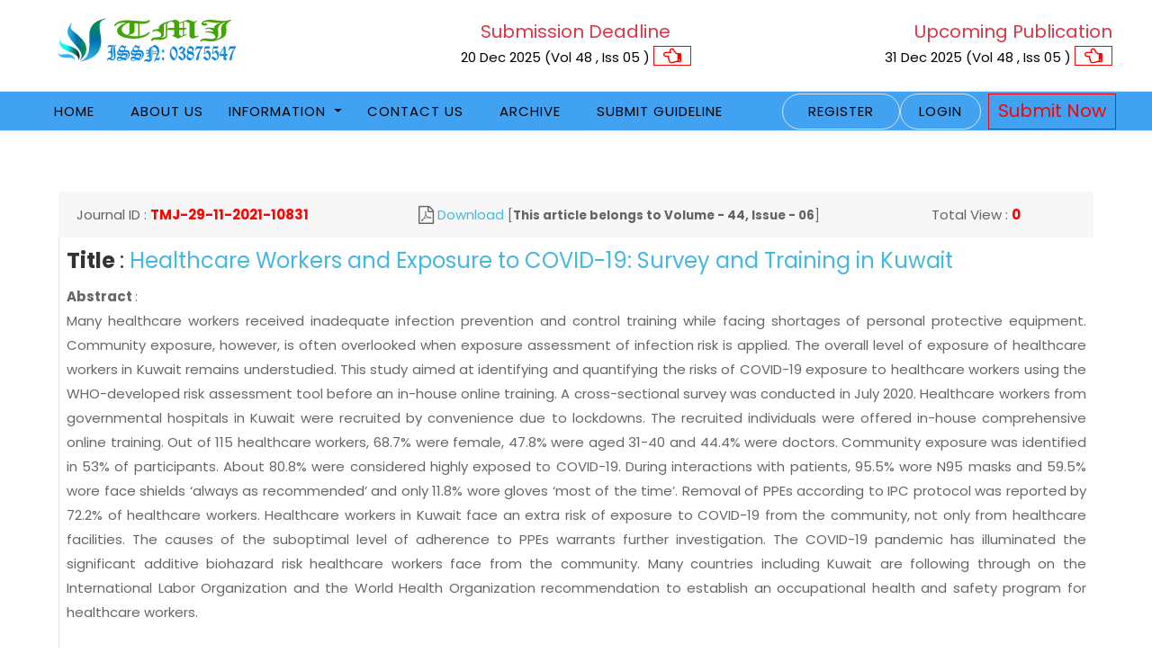

--- FILE ---
content_type: text/html; charset=UTF-8
request_url: https://www.teikyomedicaljournal.com/article/healthcare-workers-and-exposure-to-covid-19-survey-and-training-in-kuwait
body_size: 25594
content:
<!DOCTYPE html>
<html lang="en">
  <head>
    <meta name="google-site-verification" content="tB_Tkb5bnOVH4P0eZaEvT5h7EyZFyDz7_3TtGndv3A4" />
    <meta charset="utf-8">
    <meta name="viewport" content="width=device-width, initial-scale=1, shrink-to-fit=no">
    <meta http-equiv="X-UA-Compatible" content="IE=edge">
    <meta name="csrf-token" content="PYo582fBYqZ0LzvV1ixFfSvA7dWSucVh10YE1YzT" />
    <link rel="canonical" href="https://www.teikyomedicaljournal.com/article/healthcare-workers-and-exposure-to-covid-19-survey-and-training-in-kuwait">
    <title>Healthcare Workers and Exposure to COVID-19: Survey and Training in Kuwait</title>
    <meta name="keywords" content="Teikyo Medical Journal" />
    <meta name="description" content="Teikyo Medical and medicine Journal (ISSN:03875547) is a monthly peer reviewed fast publishing international medical and medicine journal that aims to publish good quality of Medical and pharmaceutical, medicine and health science Journal." />
    <link rel="shortcut icon" href="https://www.teikyomedicaljournal.com/images/logo.png">
    <link href="https://fonts.googleapis.com/css?family=Poppins:300,400,500,600,700" rel="stylesheet">

    <link rel="stylesheet" href="https://www.teikyomedicaljournal.com/frontend_assets/css/open-iconic-bootstrap.min.css">
    <link rel="stylesheet" href="https://www.teikyomedicaljournal.com/frontend_assets/css/animate.css">
    
    <link rel="stylesheet" href="https://www.teikyomedicaljournal.com/frontend_assets/css/owl.carousel.min.css">
    <link rel="stylesheet" href="https://www.teikyomedicaljournal.com/frontend_assets/css/owl.theme.default.min.css">
    <link rel="stylesheet" href="https://www.teikyomedicaljournal.com/frontend_assets/css/magnific-popup.css">

    <link rel="stylesheet" href="https://www.teikyomedicaljournal.com/frontend_assets/css/aos.css">

    <link rel="stylesheet" href="https://www.teikyomedicaljournal.com/frontend_assets/css/ionicons.min.css">

    <link rel="stylesheet" href="https://www.teikyomedicaljournal.com/frontend_assets/css/bootstrap-datepicker.css">
    <link rel="stylesheet" href="https://www.teikyomedicaljournal.com/frontend_assets/css/jquery.timepicker.css">

    
    <link rel="stylesheet" href="https://www.teikyomedicaljournal.com/frontend_assets/css/flaticon.css">
    <link rel="stylesheet" href="https://www.teikyomedicaljournal.com/frontend_assets/css/icomoon.css">
    <link rel="stylesheet" href="https://www.teikyomedicaljournal.com/frontend_assets/css/style.css">
    <link href="https://stackpath.bootstrapcdn.com/font-awesome/4.7.0/css/font-awesome.min.css" rel="stylesheet">
    <script src="https://www.teikyomedicaljournal.com/frontend_assets/js/jquery.min.js"></script>
    
        <link rel="canonical" href="https://www.teikyomedicaljournal.com/article/healthcare-workers-and-exposure-to-covid-19-survey-and-training-in-kuwait" />
    <script type='application/ld+json'> 
        {
          "@context": "http://www.schema.org",
          "@type": "WebSite",
          "name": "Teikyo Medical Journal",
          "alternateName": "TMJ",
          "url": "https://www.teikyomedicaljournal.com/",
          "description": "Teikyo Medical and medicine Journal (ISSN:03875547) is a monthly peer reviewed fast publishing international medical and medicine journal that aims to publish good quality of Medical and pharmaceutical, medicine and health science Journal.",

          "addressCountry": "Japan"

        }
     </script>
    <style type="text/css">
        .lebel_color{
            color: #000 !important;
        }
    </style>
    <script src="https://www.google.com/recaptcha/api.js" async defer></script>
  
<script type="text/javascript" class="flasher-js">(function() {    var rootScript = 'https://cdn.jsdelivr.net/npm/@flasher/flasher@1.3.2/dist/flasher.min.js';    var FLASHER_FLASH_BAG_PLACE_HOLDER = {};    var options = mergeOptions([], FLASHER_FLASH_BAG_PLACE_HOLDER);    function mergeOptions(first, second) {        return {            context: merge(first.context || {}, second.context || {}),            envelopes: merge(first.envelopes || [], second.envelopes || []),            options: merge(first.options || {}, second.options || {}),            scripts: merge(first.scripts || [], second.scripts || []),            styles: merge(first.styles || [], second.styles || []),        };    }    function merge(first, second) {        if (Array.isArray(first) && Array.isArray(second)) {            return first.concat(second).filter(function(item, index, array) {                return array.indexOf(item) === index;            });        }        return Object.assign({}, first, second);    }    function renderOptions(options) {        if(!window.hasOwnProperty('flasher')) {            console.error('Flasher is not loaded');            return;        }        requestAnimationFrame(function () {            window.flasher.render(options);        });    }    function render(options) {        if ('loading' !== document.readyState) {            renderOptions(options);            return;        }        document.addEventListener('DOMContentLoaded', function() {            renderOptions(options);        });    }    if (1 === document.querySelectorAll('script.flasher-js').length) {        document.addEventListener('flasher:render', function (event) {            render(event.detail);        });            }    if (window.hasOwnProperty('flasher') || !rootScript || document.querySelector('script[src="' + rootScript + '"]')) {        render(options);    } else {        var tag = document.createElement('script');        tag.setAttribute('src', rootScript);        tag.setAttribute('type', 'text/javascript');        tag.onload = function () {            render(options);        };        document.head.appendChild(tag);    }})();</script>
</head>
  <body><div class="py-md-1 py-1 border-bottom">
	<div class="container">
		<div class="row pt-3">
			<div class="col-md-4 d-flex">
				<div class="logo  ml-4">
					<a href="/">
						<img src="https://www.teikyomedicaljournal.com/frontend_assets/images/teikyo.png" alt="Teikyo Medical Journal" title="Teikyo Medical Journal" class="img-fluid" style="height: 50px;">
					</a>
				</div>
			</div>
			<div class="col-md-4 text-center">
				<div class=" text">
					<p class="con">
						<span class="text-danger h5"> Submission Deadline </span> <br>
						<span style="color: #000">
																					20 Dec 2025
														<span>
								(Vol
								 
								48
																, Iss
								 
								05
																)
							</span>
							<i class="color_change fa fa-hand-o-left h5"></i>
						</span>
					</p>
				</div>
			</div>

			<div class="col-md-4 text-right">
				<div class="text mr-1">
					<p class="con">

						<style type="text/css">
						    .color_change {
						        color: #1000ff;
							    font-size: 20px;
							    /* font-weight: bold; */
							    /* position: absolute; */
							    -webkit-animation: colorchange 1s infinite alternate;
							    border: 1px solid;
							    padding: 0px 10px;
						    }

						    @-webkit-keyframes colorchange {
						      0% {
						        color: #1000ff;
						      }
						      
						      50% {
						        color: red;
						      }
						      
						      
						    }
						</style>
						<span class="text-danger h5">Upcoming Publication </span> <br>
						
						<span style="color: #000">
        																			31 Dec 2025
														<span>
								(Vol
								 
								48
																, Iss
								 
								05
																)
							</span>
						</span>
						<i class="color_change fa fa-hand-o-left h5"></i>
					</p>
				</div>
			</div>
		</div>
	</div>
</div>

<nav class="navbar navbar-expand-lg navbar-dark bg-navbar mb-0 border-0 rounded-0 py-0 ftco-navbar-light">
	<div class="container">
		<button class="navbar-toggler white" type="button" data-toggle="collapse" data-target="#mainNavbar" aria-controls="mainNavbar" aria-expanded="false" aria-label="Toggle navigation">
			<span class="navbar-toggler-icon"></span>
		</button>
		<div class="collapse navbar-collapse flex-row-end" id="mainNavbar">
			<div class="collapse navbar-collapse flex-row-end" id="mainNavbar">
				<div class="collapse navbar-collapse flex-row-end" id="mainNavbar">
					<div class="navbar-nav">
						<a href="/" title="Home" class=" nav-link">
							 Home
						</a>
						<a title="About Us" href="https://www.teikyomedicaljournal.com/about-us" class=" nav-link">
							About Us
						</a>

						<div class="dropdown">
							<a class="nav-link dropdown-toggle" href="#" id="Journals" role="button" data-toggle="dropdown" aria-haspopup="true" aria-expanded="false" title="Journals">
								Information
							</a>
							<div class="dropdown-menu" aria-labelledby="Journals">
								<a href="https://www.teikyomedicaljournal.com/article-processing-charge" class="dropdown-item">Article Processing Charges</a>
								<!-- <a href="https://www.teikyomedicaljournal.com/open-access-policy" class="dropdown-item">Open Access Policy</a> -->
								<a href="https://www.teikyomedicaljournal.com/terms-and-condition" class="dropdown-item">Terms and Conditions</a>
								<a href="https://www.teikyomedicaljournal.com/privacy-policy" class="dropdown-item">Privacy Policy</a>
								<a title="For Authors" href="https://www.teikyomedicaljournal.com/information-for-authors" class="dropdown-item">For Authors</a>
								<a title="Editorial Board" href="https://www.teikyomedicaljournal.com/information-for-editors" class="dropdown-item">Editorial Board</a>
								<a title="Faq" href="https://www.teikyomedicaljournal.com/faq" class="dropdown-item">FAQ</a>
							</div>
						</div>
						<a href="https://www.teikyomedicaljournal.com/contact-us" title="Contact Us" class=" nav-link">
							 Contact Us
						</a>
						<a href="https://www.teikyomedicaljournal.com/archive" title="Contact Us" class=" nav-link">
							 Archive
						</a>

						<a title="Editorial Board" target="_blank" href="https://www.teikyomedicaljournal.com/paper-submission-guideline" class=" nav-link">Submit Guideline</a>

					</div>
				</div>
				<div class="collapse navbar-collapse flex-row-reverse" id="mainNavbar">
					<div class="navbar-nav">
						                                                                                    <a href="https://www.teikyomedicaljournal.com/author/register" title="Home" class=" nav-link btn border">
                                   <span class="ml-2 mr-2">Register</span>
                                </a>
                                                        <a href="https://www.teikyomedicaljournal.com/author/login" title="Home" class="nav-link btn border">
                                Login
                            </a>
                        					
					<a class="color_change ml-2" style="" href="https://www.teikyomedicaljournal.com/author/paper-submission/create">
						Submit Now
					</a>
						<!-- <form action="https://www.teikyomedicaljournal.com/search-article" method="post">
							<input type="hidden" name="_token" value="PYo582fBYqZ0LzvV1ixFfSvA7dWSucVh10YE1YzT" autocomplete="off">							<div class="input-group fluid-right" style="width: 430px;">
								<input type="text"  name="title_or_keyword"  class="form-control form-control-sm" placeholder="Search for Journal..">
								<div class="input-group-append">
									<button type="submit" class="btn btn-success text-white"> <i class="fa fa-search"></i></button>
								</div>
							</div>
						</form> -->
					</div>
				</div>
			</div>
		</nav>

<!-- END nav -->
    <div class="container">
        <div class="row">
            <div class="col-md-12 pl-md-4 pr-md-4 mt-5 mb-5 wrap-about py-1 py-md-1 ftco-animate">
                <div class="bg-white shadow-3dp">

                                        <div class="px-3">
                        <div class="row">

                            <div class="col-md-12 mt-3">

                                                                                                <div class="card-header border-0">
                                    <div class="row">
                                        <div class="col-md-4">
                                            <span class="">Journal ID</span> : <span style="font-weight: bolder; color: red;">TMJ-29-11-2021-10831</span>
                                        </div>
                                        <div class="col-md-6 _text-right">
                                            <i class="fa fa-file-pdf-o fa-lg"></i>
                                            <a href="https://www.teikyomedicaljournal.com/volume/TMJ/44/06/healthcare-workers-and-exposure-to-covid-19-survey-and-training-in-kuwait-61d40d4a37a98.pdf" target="_blank">Download</a>
                                            
                                            <span style="font-size: 10pt"> 
                                                                                                    [<span class="font-weight-bold">This article belongs to Volume - 44, Issue - 06</span>]
                                                                                            </span>
                                        </div>
                                        <div class="col-md-2 _text-right">
                                            <span class="">Total View</span> : <span style="font-weight: bolder; color: red;">0</span>
                                        </div>
                                    </div>
                                </div>

                                <div class="single_department border-left p-2">
                                    <div class="department_content">
                                        <h4><strong>Title </strong>: <a onclick="view_count_submit('371')" href="https://www.teikyomedicaljournal.com/article/healthcare-workers-and-exposure-to-covid-19-survey-and-training-in-kuwait">Healthcare Workers and Exposure to COVID-19: Survey and Training in Kuwait</a></h4>
                                        <strong>Abstract </strong>: <p class="text-justify">Many healthcare workers received inadequate infection prevention and control training while facing shortages of personal protective equipment. Community exposure, however, is often overlooked when exposure assessment of infection risk is applied. The overall level of exposure of healthcare workers in Kuwait remains understudied. This study aimed at identifying and quantifying the risks of COVID-19 exposure to healthcare workers using the WHO-developed risk assessment tool before an in-house online training. A cross-sectional survey was conducted in July 2020. Healthcare workers from governmental hospitals in Kuwait were recruited by convenience due to lockdowns. The recruited individuals were offered in-house comprehensive online training. Out of 115 healthcare workers, 68.7% were female, 47.8% were aged 31-40 and 44.4% were doctors. Community exposure was identified in 53% of participants. About 80.8% were considered highly exposed to COVID-19. During interactions with patients, 95.5% wore N95 masks and 59.5% wore face shields ‘always as recommended’ and only 11.8% wore gloves ‘most of the time’. Removal of PPEs according to IPC protocol was reported by 72.2% of healthcare workers. Healthcare workers in Kuwait face an extra risk of exposure to COVID-19 from the community, not only from healthcare facilities. The causes of the suboptimal level of adherence to PPEs warrants further investigation. The COVID-19 pandemic has illuminated the significant additive biohazard risk healthcare workers face from the community. Many countries including Kuwait are following through on the International Labor Organization and the World Health Organization recommendation to establish an occupational health and safety program for healthcare workers.</p>
                                    </div>
                                    <a href="https://www.teikyomedicaljournal.com/article/healthcare-workers-and-exposure-to-covid-19-survey-and-training-in-kuwait" class="btn btn-link">Full article</a>
                                </div>
                            </div>

                        </div>
                    </div>
                </div>
            </div>
        </div>
    </div>

<style>
    .modal-backdrop {
        position: fixed;
        top: 0;
        right: 0;
        bottom: 0;
        left: 0;
        z-index: 0;
        background-color: #000;
    }
    .access{
        font-size: 12px;
        color: #136753;
    }
</style>
<div class="modal fade" id="paperaccess">
    <div class="modal-dialog modal-lg">
        <div class="modal-content">

            <div class="modal-header">
                <h5 class="modal-title">Download Info</h5>
                <button type="button" class="close" data-dismiss="modal">&times;</button>
            </div>

            <div class="modal-body">
                <div class="row">
                    <div class="col-md-6 border-right">
                        <h6>Paper Access Key</h6>
                        <hr>
                        <form action="https://www.teikyomedicaljournal.com/article/paper-access-key" method="GET">
                            <input type="hidden" name="_token" value="PYo582fBYqZ0LzvV1ixFfSvA7dWSucVh10YE1YzT" autocomplete="off">                            <input type="hidden" name="article_id" value="371">
                            <div class="form-group row">
                                <label class="col-sm-4 col-form-label">Access Key</label>
                                <div class="col-sm-8">
                                      <input type="text" name="access_key" placeholder="Access Key" class="form-control form-control-sm">
                                </div>

                                <div class="col-md-12">
                                    <button type="submit" class="btn btn-sm btn-success float-right">Submit</button>
                                </div>
                            </div>
                        </form>
                    </div>
                    <div class="col-md-6">
                        <h6>No Access Key (<span class="access">Request for Download</span>)</h6>
                        <hr>
                        <form action="https://www.teikyomedicaljournal.com/article/send-request" method="POST">
                            <input type="hidden" name="_token" value="PYo582fBYqZ0LzvV1ixFfSvA7dWSucVh10YE1YzT" autocomplete="off">                            <input type="hidden" name="article_id" value="371">
                                                        <input type="hidden" name="authId" value="">
                                                        <div class="form-group row">
                                <label class="col-sm-2 col-form-label">Name</label>
                                <div class="col-sm-10">
                                  <input type="text" name="name" placeholder="Name" class="form-control form-control-sm">
                                </div>
                            </div>

                            <div class="form-group row">
                                <label class="col-sm-2 col-form-label">Email</label>
                                <div class="col-sm-10">
                                  <input type="email" name="email" placeholder="Email" class="form-control form-control-sm">
                                </div>
                            </div>

                            <div class="form-group row">
                                <label class="col-sm-2 col-form-label">Country</label>
                                <div class="col-sm-10">
                                  <input type="text" name="inputcountryname" placeholder="Country Name" class="form-control form-control-sm">
                                </div>
                            </div>

                            <div class="form-group row">
                                <div class="col-sm-12">
                                  <button type="submit" class="btn btn-sm btn-info float-right">Send Request</button>
                                </div>
                            </div>
                        </form>
                    </div>
                </div>
            </div>
        </div>
    </div>
</div>


<footer class="ftco-footer ftco-bg-dark ftco-section">
      <div class="container ftco-animate">
        <div class="row pt-5">
          <div class="col-md-4">
            <div class="ftco-footer-widget">
              <h2 class="ftco-heading-2 logo">Information</h2>
              <ul class="list-unstyled">
                  <li>
                      <a href="https://www.teikyomedicaljournal.com/article-processing-charge">Article Processing Charges</a>
                  </li>
                  <li>
                      <a href="https://www.teikyomedicaljournal.com/open-access-policy">Open Access Policy</a>
                  </li>

                  <li>
                      <a href="https://www.teikyomedicaljournal.com/terms-and-condition">Terms and Conditions</a>
                  </li>
                  <li>
                      <a href="https://www.teikyomedicaljournal.com/privacy-policy">Privacy Policy</a>
                  </li>
              </ul>
            </div>
          </div>
          <div class="col-md-4">
            <div class="ftco-footer-widget ml-md-4">
              <h2 class="ftco-heading-2">Guidelines</h2>
              <ul class="list-unstyled">
                <li>
                  <a title="Information For Authors" href="https://www.teikyomedicaljournal.com/information-for-authors">Information For Authors</a>
                </li>

                <li>
                  <a title="Information Editorial Board" href="https://www.teikyomedicaljournal.com/information-for-editors">Information Editorial Board</a>
                </li>
                <li>
                  <a title="Faq" href="https://www.teikyomedicaljournal.com/faq">FAQ</a>
                </li>
              </ul>
            </div>
          </div>

          <div class="col-md-4 p-0 m-0">
          	<div class="ftco-footer-widget">
            	<h2 class="ftco-heading-2">Have a Questions?</h2>
              <div class="block-23 mb-3">
                <ul>
                    
                   <img class="p-2 img-fluid" border="0" src="https://www.teikyomedicaljournal.com/images/tekio_footer.png" alt="tekio" width="100%" />
                </ul>
              </div>
            </div>
          </div>
        </div>
        <div class="row">
          <div class="col-md-12 text-center">

            <p class="text-dark">
              <h6 class="_h6"><a href="/" class="text-warning" target="_blank">Teikyo Medical Journal</a></h6>
              Copyright &copy;<script>document.write(new Date().getFullYear());</script> 
              All rights reserved 
            </p>
          </div>
        </div>
      </div>
    </footer>
    
  

  <!-- loader -->
  <div id="ftco-loader" class="show fullscreen"><svg class="circular" width="48px" height="48px"><circle class="path-bg" cx="24" cy="24" r="22" fill="none" stroke-width="4" stroke="#eeeeee"/><circle class="path" cx="24" cy="24" r="22" fill="none" stroke-width="4" stroke-miterlimit="10" stroke="#F96D00"/></svg></div>


  <script src="https://www.teikyomedicaljournal.com/frontend_assets/js/jquery-migrate-3.0.1.min.js"></script>
  <script src="https://www.teikyomedicaljournal.com/frontend_assets/js/popper.min.js"></script>
  <script src="https://www.teikyomedicaljournal.com/frontend_assets/js/bootstrap.min.js"></script>
  <script src="https://www.teikyomedicaljournal.com/frontend_assets/js/jquery.easing.1.3.js"></script>
  <script src="https://www.teikyomedicaljournal.com/frontend_assets/js/jquery.waypoints.min.js"></script>
  <script src="https://www.teikyomedicaljournal.com/frontend_assets/js/jquery.stellar.min.js"></script>
  <script src="https://www.teikyomedicaljournal.com/frontend_assets/js/owl.carousel.min.js"></script>
  <script src="https://www.teikyomedicaljournal.com/frontend_assets/js/jquery.magnific-popup.min.js"></script>
  <script src="https://www.teikyomedicaljournal.com/frontend_assets/js/aos.js"></script>
  <script src="https://www.teikyomedicaljournal.com/frontend_assets/js/jquery.animateNumber.min.js"></script>
  <script src="https://www.teikyomedicaljournal.com/frontend_assets/js/bootstrap-datepicker.js"></script>
  <script src="https://www.teikyomedicaljournal.com/frontend_assets/js/jquery.timepicker.min.js"></script>
  <script src="https://www.teikyomedicaljournal.com/frontend_assets/js/scrollax.min.js"></script>
  <script src="https://maps.googleapis.com/maps/api/js?key=AIzaSyBVWaKrjvy3MaE7SQ74_uJiULgl1JY0H2s&sensor=false"></script>
  <script src="https://www.teikyomedicaljournal.com/frontend_assets/js/google-map.js"></script>
  <script src="https://www.teikyomedicaljournal.com/frontend_assets/js/main.js"></script>
  <script type="text/javascript">
    $(window).on('load', function() {
      $('#myModal').modal('show');
    });
    
     $(document).ready(function(){
        $("#alertmyModal").modal('show');
      });
  </script>
  

//   <script>
//       $(document).ready(function(){
//         $("#Notice").modal('show');
//       });
//     </script>

  </body>
</html>

--- FILE ---
content_type: text/css
request_url: https://www.teikyomedicaljournal.com/frontend_assets/css/flaticon.css
body_size: 1481
content:
	/*
  	Flaticon icon font: Flaticon
  	Creation date: 06/10/2018 08:32
  	*/


@font-face {
  font-family: "Flaticon";
  src: url("../fonts/flaticon/font/Flaticon.eot");
  src: url("../fonts/flaticon/font/Flaticon.eot?#iefix") format("embedded-opentype"),
       url("../fonts/flaticon/font/Flaticon.woff") format("woff"),
       url("../fonts/flaticon/font/Flaticon.ttf") format("truetype"),
       url("../fonts/flaticon/font/Flaticon.svg#Flaticon") format("svg");
  font-weight: normal;
  font-style: normal;
}

@media screen and (-webkit-min-device-pixel-ratio:0) {
  @font-face {
    font-family: "Flaticon";
    src: url("../fonts/flaticon/font/Flaticon.svg#Flaticon") format("svg");
  }
}

[class^="flaticon-"]:before, [class*=" flaticon-"]:before,
[class^="flaticon-"]:after, [class*=" flaticon-"]:after {   
  font-family: Flaticon;
  font-style: normal;
  font-weight: normal;
  font-variant: normal;
  text-transform: none;
  line-height: 1;

  /* Better Font Rendering =========== */
  -webkit-font-smoothing: antialiased;
  -moz-osx-font-smoothing: grayscale;
}

.flaticon-drilling:before { content: "\f100"; }
.flaticon-tooth:before { content: "\f101"; }
.flaticon-tooth-1:before { content: "\f102"; }
.flaticon-dentist-chair:before { content: "\f103"; }
.flaticon-tooth-with-braces:before { content: "\f104"; }
.flaticon-decayed-tooth:before { content: "\f105"; }
.flaticon-shiny-tooth:before { content: "\f106"; }
.flaticon-dental-floss:before { content: "\f107"; }